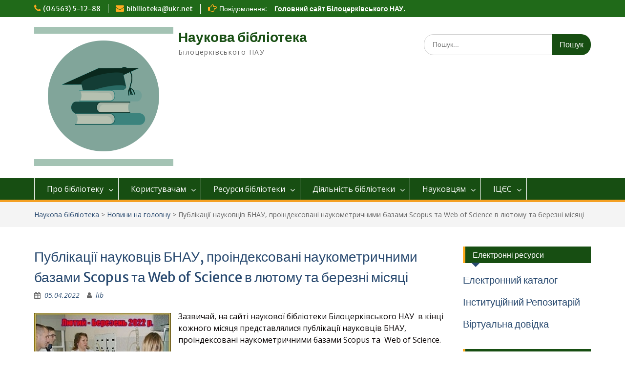

--- FILE ---
content_type: text/html; charset=UTF-8
request_url: https://library.btsau.edu.ua/2022/04/05/%D0%BF%D1%83%D0%B1%D0%BB%D1%96%D0%BA%D0%B0%D1%86%D1%96%D1%97-%D0%BD%D0%B0%D1%83%D0%BA%D0%BE%D0%B2%D1%86%D1%96%D0%B2-%D0%B1%D0%BD%D0%B0%D1%83-%D0%BF%D1%80%D0%BE%D1%96%D0%BD%D0%B4%D0%B5%D0%BA%D1%81/
body_size: 19198
content:
<!DOCTYPE html> <html lang="uk"><head>
	    <meta charset="UTF-8">
    <meta name="viewport" content="width=device-width, initial-scale=1">
    <link rel="profile" href="http://gmpg.org/xfn/11">
    <link rel="pingback" href="https://library.btsau.edu.ua/xmlrpc.php">
    
<title>Публікації науковців БНАУ, проіндексовані наукометричними базами Scopus та  Web of Science в лютому та березні місяці &#8211; Наукова бібліотека</title>
<meta name='robots' content='max-image-preview:large' />
<link rel='dns-prefetch' href='//library.btsau.edu.ua' />
<link rel='dns-prefetch' href='//fonts.googleapis.com' />
<link rel="alternate" type="application/rss+xml" title="Наукова бібліотека &raquo; стрічка" href="https://library.btsau.edu.ua/feed/" />
<link rel="alternate" type="application/rss+xml" title="Наукова бібліотека &raquo; Канал коментарів" href="https://library.btsau.edu.ua/comments/feed/" />
<link rel="alternate" type="application/rss+xml" title="Наукова бібліотека &raquo; Публікації науковців БНАУ, проіндексовані наукометричними базами Scopus та  Web of Science в лютому та березні місяці Канал коментарів" href="https://library.btsau.edu.ua/2022/04/05/%d0%bf%d1%83%d0%b1%d0%bb%d1%96%d0%ba%d0%b0%d1%86%d1%96%d1%97-%d0%bd%d0%b0%d1%83%d0%ba%d0%be%d0%b2%d1%86%d1%96%d0%b2-%d0%b1%d0%bd%d0%b0%d1%83-%d0%bf%d1%80%d0%be%d1%96%d0%bd%d0%b4%d0%b5%d0%ba%d1%81/feed/" />
<script type="text/javascript">
/* <![CDATA[ */
window._wpemojiSettings = {"baseUrl":"https:\/\/s.w.org\/images\/core\/emoji\/14.0.0\/72x72\/","ext":".png","svgUrl":"https:\/\/s.w.org\/images\/core\/emoji\/14.0.0\/svg\/","svgExt":".svg","source":{"concatemoji":"https:\/\/library.btsau.edu.ua\/wp-includes\/js\/wp-emoji-release.min.js?ver=6.4.7"}};
/*! This file is auto-generated */
!function(i,n){var o,s,e;function c(e){try{var t={supportTests:e,timestamp:(new Date).valueOf()};sessionStorage.setItem(o,JSON.stringify(t))}catch(e){}}function p(e,t,n){e.clearRect(0,0,e.canvas.width,e.canvas.height),e.fillText(t,0,0);var t=new Uint32Array(e.getImageData(0,0,e.canvas.width,e.canvas.height).data),r=(e.clearRect(0,0,e.canvas.width,e.canvas.height),e.fillText(n,0,0),new Uint32Array(e.getImageData(0,0,e.canvas.width,e.canvas.height).data));return t.every(function(e,t){return e===r[t]})}function u(e,t,n){switch(t){case"flag":return n(e,"\ud83c\udff3\ufe0f\u200d\u26a7\ufe0f","\ud83c\udff3\ufe0f\u200b\u26a7\ufe0f")?!1:!n(e,"\ud83c\uddfa\ud83c\uddf3","\ud83c\uddfa\u200b\ud83c\uddf3")&&!n(e,"\ud83c\udff4\udb40\udc67\udb40\udc62\udb40\udc65\udb40\udc6e\udb40\udc67\udb40\udc7f","\ud83c\udff4\u200b\udb40\udc67\u200b\udb40\udc62\u200b\udb40\udc65\u200b\udb40\udc6e\u200b\udb40\udc67\u200b\udb40\udc7f");case"emoji":return!n(e,"\ud83e\udef1\ud83c\udffb\u200d\ud83e\udef2\ud83c\udfff","\ud83e\udef1\ud83c\udffb\u200b\ud83e\udef2\ud83c\udfff")}return!1}function f(e,t,n){var r="undefined"!=typeof WorkerGlobalScope&&self instanceof WorkerGlobalScope?new OffscreenCanvas(300,150):i.createElement("canvas"),a=r.getContext("2d",{willReadFrequently:!0}),o=(a.textBaseline="top",a.font="600 32px Arial",{});return e.forEach(function(e){o[e]=t(a,e,n)}),o}function t(e){var t=i.createElement("script");t.src=e,t.defer=!0,i.head.appendChild(t)}"undefined"!=typeof Promise&&(o="wpEmojiSettingsSupports",s=["flag","emoji"],n.supports={everything:!0,everythingExceptFlag:!0},e=new Promise(function(e){i.addEventListener("DOMContentLoaded",e,{once:!0})}),new Promise(function(t){var n=function(){try{var e=JSON.parse(sessionStorage.getItem(o));if("object"==typeof e&&"number"==typeof e.timestamp&&(new Date).valueOf()<e.timestamp+604800&&"object"==typeof e.supportTests)return e.supportTests}catch(e){}return null}();if(!n){if("undefined"!=typeof Worker&&"undefined"!=typeof OffscreenCanvas&&"undefined"!=typeof URL&&URL.createObjectURL&&"undefined"!=typeof Blob)try{var e="postMessage("+f.toString()+"("+[JSON.stringify(s),u.toString(),p.toString()].join(",")+"));",r=new Blob([e],{type:"text/javascript"}),a=new Worker(URL.createObjectURL(r),{name:"wpTestEmojiSupports"});return void(a.onmessage=function(e){c(n=e.data),a.terminate(),t(n)})}catch(e){}c(n=f(s,u,p))}t(n)}).then(function(e){for(var t in e)n.supports[t]=e[t],n.supports.everything=n.supports.everything&&n.supports[t],"flag"!==t&&(n.supports.everythingExceptFlag=n.supports.everythingExceptFlag&&n.supports[t]);n.supports.everythingExceptFlag=n.supports.everythingExceptFlag&&!n.supports.flag,n.DOMReady=!1,n.readyCallback=function(){n.DOMReady=!0}}).then(function(){return e}).then(function(){var e;n.supports.everything||(n.readyCallback(),(e=n.source||{}).concatemoji?t(e.concatemoji):e.wpemoji&&e.twemoji&&(t(e.twemoji),t(e.wpemoji)))}))}((window,document),window._wpemojiSettings);
/* ]]> */
</script>
<style id='wp-emoji-styles-inline-css' type='text/css'>

	img.wp-smiley, img.emoji {
		display: inline !important;
		border: none !important;
		box-shadow: none !important;
		height: 1em !important;
		width: 1em !important;
		margin: 0 0.07em !important;
		vertical-align: -0.1em !important;
		background: none !important;
		padding: 0 !important;
	}
</style>
<link rel='stylesheet' id='wp-block-library-css' href='https://library.btsau.edu.ua/wp-includes/css/dist/block-library/style.min.css?ver=6.4.7' type='text/css' media='all' />
<style id='wp-block-library-theme-inline-css' type='text/css'>
.wp-block-audio figcaption{color:#555;font-size:13px;text-align:center}.is-dark-theme .wp-block-audio figcaption{color:hsla(0,0%,100%,.65)}.wp-block-audio{margin:0 0 1em}.wp-block-code{border:1px solid #ccc;border-radius:4px;font-family:Menlo,Consolas,monaco,monospace;padding:.8em 1em}.wp-block-embed figcaption{color:#555;font-size:13px;text-align:center}.is-dark-theme .wp-block-embed figcaption{color:hsla(0,0%,100%,.65)}.wp-block-embed{margin:0 0 1em}.blocks-gallery-caption{color:#555;font-size:13px;text-align:center}.is-dark-theme .blocks-gallery-caption{color:hsla(0,0%,100%,.65)}.wp-block-image figcaption{color:#555;font-size:13px;text-align:center}.is-dark-theme .wp-block-image figcaption{color:hsla(0,0%,100%,.65)}.wp-block-image{margin:0 0 1em}.wp-block-pullquote{border-bottom:4px solid;border-top:4px solid;color:currentColor;margin-bottom:1.75em}.wp-block-pullquote cite,.wp-block-pullquote footer,.wp-block-pullquote__citation{color:currentColor;font-size:.8125em;font-style:normal;text-transform:uppercase}.wp-block-quote{border-left:.25em solid;margin:0 0 1.75em;padding-left:1em}.wp-block-quote cite,.wp-block-quote footer{color:currentColor;font-size:.8125em;font-style:normal;position:relative}.wp-block-quote.has-text-align-right{border-left:none;border-right:.25em solid;padding-left:0;padding-right:1em}.wp-block-quote.has-text-align-center{border:none;padding-left:0}.wp-block-quote.is-large,.wp-block-quote.is-style-large,.wp-block-quote.is-style-plain{border:none}.wp-block-search .wp-block-search__label{font-weight:700}.wp-block-search__button{border:1px solid #ccc;padding:.375em .625em}:where(.wp-block-group.has-background){padding:1.25em 2.375em}.wp-block-separator.has-css-opacity{opacity:.4}.wp-block-separator{border:none;border-bottom:2px solid;margin-left:auto;margin-right:auto}.wp-block-separator.has-alpha-channel-opacity{opacity:1}.wp-block-separator:not(.is-style-wide):not(.is-style-dots){width:100px}.wp-block-separator.has-background:not(.is-style-dots){border-bottom:none;height:1px}.wp-block-separator.has-background:not(.is-style-wide):not(.is-style-dots){height:2px}.wp-block-table{margin:0 0 1em}.wp-block-table td,.wp-block-table th{word-break:normal}.wp-block-table figcaption{color:#555;font-size:13px;text-align:center}.is-dark-theme .wp-block-table figcaption{color:hsla(0,0%,100%,.65)}.wp-block-video figcaption{color:#555;font-size:13px;text-align:center}.is-dark-theme .wp-block-video figcaption{color:hsla(0,0%,100%,.65)}.wp-block-video{margin:0 0 1em}.wp-block-template-part.has-background{margin-bottom:0;margin-top:0;padding:1.25em 2.375em}
</style>
<link rel='stylesheet' id='wpzoom-social-icons-block-style-css' href='https://library.btsau.edu.ua/wp-content/plugins/social-icons-widget-by-wpzoom/block/dist/style-wpzoom-social-icons.css?ver=4.3.4' type='text/css' media='all' />
<style id='classic-theme-styles-inline-css' type='text/css'>
/*! This file is auto-generated */
.wp-block-button__link{color:#fff;background-color:#32373c;border-radius:9999px;box-shadow:none;text-decoration:none;padding:calc(.667em + 2px) calc(1.333em + 2px);font-size:1.125em}.wp-block-file__button{background:#32373c;color:#fff;text-decoration:none}
</style>
<style id='global-styles-inline-css' type='text/css'>
body{--wp--preset--color--black: #000;--wp--preset--color--cyan-bluish-gray: #abb8c3;--wp--preset--color--white: #ffffff;--wp--preset--color--pale-pink: #f78da7;--wp--preset--color--vivid-red: #cf2e2e;--wp--preset--color--luminous-vivid-orange: #ff6900;--wp--preset--color--luminous-vivid-amber: #fcb900;--wp--preset--color--light-green-cyan: #7bdcb5;--wp--preset--color--vivid-green-cyan: #00d084;--wp--preset--color--pale-cyan-blue: #8ed1fc;--wp--preset--color--vivid-cyan-blue: #0693e3;--wp--preset--color--vivid-purple: #9b51e0;--wp--preset--color--gray: #666666;--wp--preset--color--light-gray: #f3f3f3;--wp--preset--color--dark-gray: #222222;--wp--preset--color--blue: #294a70;--wp--preset--color--dark-blue: #15305b;--wp--preset--color--navy-blue: #00387d;--wp--preset--color--sky-blue: #49688e;--wp--preset--color--light-blue: #6081a7;--wp--preset--color--yellow: #f4a024;--wp--preset--color--dark-yellow: #ffab1f;--wp--preset--color--red: #e4572e;--wp--preset--color--green: #54b77e;--wp--preset--gradient--vivid-cyan-blue-to-vivid-purple: linear-gradient(135deg,rgba(6,147,227,1) 0%,rgb(155,81,224) 100%);--wp--preset--gradient--light-green-cyan-to-vivid-green-cyan: linear-gradient(135deg,rgb(122,220,180) 0%,rgb(0,208,130) 100%);--wp--preset--gradient--luminous-vivid-amber-to-luminous-vivid-orange: linear-gradient(135deg,rgba(252,185,0,1) 0%,rgba(255,105,0,1) 100%);--wp--preset--gradient--luminous-vivid-orange-to-vivid-red: linear-gradient(135deg,rgba(255,105,0,1) 0%,rgb(207,46,46) 100%);--wp--preset--gradient--very-light-gray-to-cyan-bluish-gray: linear-gradient(135deg,rgb(238,238,238) 0%,rgb(169,184,195) 100%);--wp--preset--gradient--cool-to-warm-spectrum: linear-gradient(135deg,rgb(74,234,220) 0%,rgb(151,120,209) 20%,rgb(207,42,186) 40%,rgb(238,44,130) 60%,rgb(251,105,98) 80%,rgb(254,248,76) 100%);--wp--preset--gradient--blush-light-purple: linear-gradient(135deg,rgb(255,206,236) 0%,rgb(152,150,240) 100%);--wp--preset--gradient--blush-bordeaux: linear-gradient(135deg,rgb(254,205,165) 0%,rgb(254,45,45) 50%,rgb(107,0,62) 100%);--wp--preset--gradient--luminous-dusk: linear-gradient(135deg,rgb(255,203,112) 0%,rgb(199,81,192) 50%,rgb(65,88,208) 100%);--wp--preset--gradient--pale-ocean: linear-gradient(135deg,rgb(255,245,203) 0%,rgb(182,227,212) 50%,rgb(51,167,181) 100%);--wp--preset--gradient--electric-grass: linear-gradient(135deg,rgb(202,248,128) 0%,rgb(113,206,126) 100%);--wp--preset--gradient--midnight: linear-gradient(135deg,rgb(2,3,129) 0%,rgb(40,116,252) 100%);--wp--preset--font-size--small: 13px;--wp--preset--font-size--medium: 20px;--wp--preset--font-size--large: 28px;--wp--preset--font-size--x-large: 42px;--wp--preset--font-size--normal: 16px;--wp--preset--font-size--huge: 32px;--wp--preset--spacing--20: 0.44rem;--wp--preset--spacing--30: 0.67rem;--wp--preset--spacing--40: 1rem;--wp--preset--spacing--50: 1.5rem;--wp--preset--spacing--60: 2.25rem;--wp--preset--spacing--70: 3.38rem;--wp--preset--spacing--80: 5.06rem;--wp--preset--shadow--natural: 6px 6px 9px rgba(0, 0, 0, 0.2);--wp--preset--shadow--deep: 12px 12px 50px rgba(0, 0, 0, 0.4);--wp--preset--shadow--sharp: 6px 6px 0px rgba(0, 0, 0, 0.2);--wp--preset--shadow--outlined: 6px 6px 0px -3px rgba(255, 255, 255, 1), 6px 6px rgba(0, 0, 0, 1);--wp--preset--shadow--crisp: 6px 6px 0px rgba(0, 0, 0, 1);}:where(.is-layout-flex){gap: 0.5em;}:where(.is-layout-grid){gap: 0.5em;}body .is-layout-flow > .alignleft{float: left;margin-inline-start: 0;margin-inline-end: 2em;}body .is-layout-flow > .alignright{float: right;margin-inline-start: 2em;margin-inline-end: 0;}body .is-layout-flow > .aligncenter{margin-left: auto !important;margin-right: auto !important;}body .is-layout-constrained > .alignleft{float: left;margin-inline-start: 0;margin-inline-end: 2em;}body .is-layout-constrained > .alignright{float: right;margin-inline-start: 2em;margin-inline-end: 0;}body .is-layout-constrained > .aligncenter{margin-left: auto !important;margin-right: auto !important;}body .is-layout-constrained > :where(:not(.alignleft):not(.alignright):not(.alignfull)){max-width: var(--wp--style--global--content-size);margin-left: auto !important;margin-right: auto !important;}body .is-layout-constrained > .alignwide{max-width: var(--wp--style--global--wide-size);}body .is-layout-flex{display: flex;}body .is-layout-flex{flex-wrap: wrap;align-items: center;}body .is-layout-flex > *{margin: 0;}body .is-layout-grid{display: grid;}body .is-layout-grid > *{margin: 0;}:where(.wp-block-columns.is-layout-flex){gap: 2em;}:where(.wp-block-columns.is-layout-grid){gap: 2em;}:where(.wp-block-post-template.is-layout-flex){gap: 1.25em;}:where(.wp-block-post-template.is-layout-grid){gap: 1.25em;}.has-black-color{color: var(--wp--preset--color--black) !important;}.has-cyan-bluish-gray-color{color: var(--wp--preset--color--cyan-bluish-gray) !important;}.has-white-color{color: var(--wp--preset--color--white) !important;}.has-pale-pink-color{color: var(--wp--preset--color--pale-pink) !important;}.has-vivid-red-color{color: var(--wp--preset--color--vivid-red) !important;}.has-luminous-vivid-orange-color{color: var(--wp--preset--color--luminous-vivid-orange) !important;}.has-luminous-vivid-amber-color{color: var(--wp--preset--color--luminous-vivid-amber) !important;}.has-light-green-cyan-color{color: var(--wp--preset--color--light-green-cyan) !important;}.has-vivid-green-cyan-color{color: var(--wp--preset--color--vivid-green-cyan) !important;}.has-pale-cyan-blue-color{color: var(--wp--preset--color--pale-cyan-blue) !important;}.has-vivid-cyan-blue-color{color: var(--wp--preset--color--vivid-cyan-blue) !important;}.has-vivid-purple-color{color: var(--wp--preset--color--vivid-purple) !important;}.has-black-background-color{background-color: var(--wp--preset--color--black) !important;}.has-cyan-bluish-gray-background-color{background-color: var(--wp--preset--color--cyan-bluish-gray) !important;}.has-white-background-color{background-color: var(--wp--preset--color--white) !important;}.has-pale-pink-background-color{background-color: var(--wp--preset--color--pale-pink) !important;}.has-vivid-red-background-color{background-color: var(--wp--preset--color--vivid-red) !important;}.has-luminous-vivid-orange-background-color{background-color: var(--wp--preset--color--luminous-vivid-orange) !important;}.has-luminous-vivid-amber-background-color{background-color: var(--wp--preset--color--luminous-vivid-amber) !important;}.has-light-green-cyan-background-color{background-color: var(--wp--preset--color--light-green-cyan) !important;}.has-vivid-green-cyan-background-color{background-color: var(--wp--preset--color--vivid-green-cyan) !important;}.has-pale-cyan-blue-background-color{background-color: var(--wp--preset--color--pale-cyan-blue) !important;}.has-vivid-cyan-blue-background-color{background-color: var(--wp--preset--color--vivid-cyan-blue) !important;}.has-vivid-purple-background-color{background-color: var(--wp--preset--color--vivid-purple) !important;}.has-black-border-color{border-color: var(--wp--preset--color--black) !important;}.has-cyan-bluish-gray-border-color{border-color: var(--wp--preset--color--cyan-bluish-gray) !important;}.has-white-border-color{border-color: var(--wp--preset--color--white) !important;}.has-pale-pink-border-color{border-color: var(--wp--preset--color--pale-pink) !important;}.has-vivid-red-border-color{border-color: var(--wp--preset--color--vivid-red) !important;}.has-luminous-vivid-orange-border-color{border-color: var(--wp--preset--color--luminous-vivid-orange) !important;}.has-luminous-vivid-amber-border-color{border-color: var(--wp--preset--color--luminous-vivid-amber) !important;}.has-light-green-cyan-border-color{border-color: var(--wp--preset--color--light-green-cyan) !important;}.has-vivid-green-cyan-border-color{border-color: var(--wp--preset--color--vivid-green-cyan) !important;}.has-pale-cyan-blue-border-color{border-color: var(--wp--preset--color--pale-cyan-blue) !important;}.has-vivid-cyan-blue-border-color{border-color: var(--wp--preset--color--vivid-cyan-blue) !important;}.has-vivid-purple-border-color{border-color: var(--wp--preset--color--vivid-purple) !important;}.has-vivid-cyan-blue-to-vivid-purple-gradient-background{background: var(--wp--preset--gradient--vivid-cyan-blue-to-vivid-purple) !important;}.has-light-green-cyan-to-vivid-green-cyan-gradient-background{background: var(--wp--preset--gradient--light-green-cyan-to-vivid-green-cyan) !important;}.has-luminous-vivid-amber-to-luminous-vivid-orange-gradient-background{background: var(--wp--preset--gradient--luminous-vivid-amber-to-luminous-vivid-orange) !important;}.has-luminous-vivid-orange-to-vivid-red-gradient-background{background: var(--wp--preset--gradient--luminous-vivid-orange-to-vivid-red) !important;}.has-very-light-gray-to-cyan-bluish-gray-gradient-background{background: var(--wp--preset--gradient--very-light-gray-to-cyan-bluish-gray) !important;}.has-cool-to-warm-spectrum-gradient-background{background: var(--wp--preset--gradient--cool-to-warm-spectrum) !important;}.has-blush-light-purple-gradient-background{background: var(--wp--preset--gradient--blush-light-purple) !important;}.has-blush-bordeaux-gradient-background{background: var(--wp--preset--gradient--blush-bordeaux) !important;}.has-luminous-dusk-gradient-background{background: var(--wp--preset--gradient--luminous-dusk) !important;}.has-pale-ocean-gradient-background{background: var(--wp--preset--gradient--pale-ocean) !important;}.has-electric-grass-gradient-background{background: var(--wp--preset--gradient--electric-grass) !important;}.has-midnight-gradient-background{background: var(--wp--preset--gradient--midnight) !important;}.has-small-font-size{font-size: var(--wp--preset--font-size--small) !important;}.has-medium-font-size{font-size: var(--wp--preset--font-size--medium) !important;}.has-large-font-size{font-size: var(--wp--preset--font-size--large) !important;}.has-x-large-font-size{font-size: var(--wp--preset--font-size--x-large) !important;}
.wp-block-navigation a:where(:not(.wp-element-button)){color: inherit;}
:where(.wp-block-post-template.is-layout-flex){gap: 1.25em;}:where(.wp-block-post-template.is-layout-grid){gap: 1.25em;}
:where(.wp-block-columns.is-layout-flex){gap: 2em;}:where(.wp-block-columns.is-layout-grid){gap: 2em;}
.wp-block-pullquote{font-size: 1.5em;line-height: 1.6;}
</style>
<link rel='stylesheet' id='everlightbox-css' href='https://library.btsau.edu.ua/wp-content/plugins/everlightbox/public/css/everlightbox.css?ver=1.1.16' type='text/css' media='all' />
<link rel='stylesheet' id='fontawesome-css' href='https://library.btsau.edu.ua/wp-content/themes/education-hub/third-party/font-awesome/css/font-awesome.min.css?ver=4.7.0' type='text/css' media='all' />
<link rel='stylesheet' id='education-hub-google-fonts-css' href='//fonts.googleapis.com/css?family=Open+Sans%3A600%2C400%2C400italic%2C300%2C100%2C700%7CMerriweather+Sans%3A400%2C700&#038;ver=6.4.7' type='text/css' media='all' />
<link rel='stylesheet' id='education-hub-style-css' href='https://library.btsau.edu.ua/wp-content/themes/education-hub/style.css?ver=2.7' type='text/css' media='all' />
<link rel='stylesheet' id='education-hub-block-style-css' href='https://library.btsau.edu.ua/wp-content/themes/education-hub/css/blocks.css?ver=20201208' type='text/css' media='all' />
<link rel='stylesheet' id='wpzoom-social-icons-socicon-css' href='https://library.btsau.edu.ua/wp-content/plugins/social-icons-widget-by-wpzoom/assets/css/wpzoom-socicon.css?ver=1738570371' type='text/css' media='all' />
<link rel='stylesheet' id='wpzoom-social-icons-genericons-css' href='https://library.btsau.edu.ua/wp-content/plugins/social-icons-widget-by-wpzoom/assets/css/genericons.css?ver=1738570371' type='text/css' media='all' />
<link rel='stylesheet' id='wpzoom-social-icons-academicons-css' href='https://library.btsau.edu.ua/wp-content/plugins/social-icons-widget-by-wpzoom/assets/css/academicons.min.css?ver=1738570371' type='text/css' media='all' />
<link rel='stylesheet' id='wpzoom-social-icons-font-awesome-3-css' href='https://library.btsau.edu.ua/wp-content/plugins/social-icons-widget-by-wpzoom/assets/css/font-awesome-3.min.css?ver=1738570371' type='text/css' media='all' />
<link rel='stylesheet' id='dashicons-css' href='https://library.btsau.edu.ua/wp-includes/css/dashicons.min.css?ver=6.4.7' type='text/css' media='all' />
<link rel='stylesheet' id='wpzoom-social-icons-styles-css' href='https://library.btsau.edu.ua/wp-content/plugins/social-icons-widget-by-wpzoom/assets/css/wpzoom-social-icons-styles.css?ver=1738570371' type='text/css' media='all' />
<link rel='preload' as='font'  id='wpzoom-social-icons-font-academicons-woff2-css' href='https://library.btsau.edu.ua/wp-content/plugins/social-icons-widget-by-wpzoom/assets/font/academicons.woff2?v=1.9.2'  type='font/woff2' crossorigin />
<link rel='preload' as='font'  id='wpzoom-social-icons-font-fontawesome-3-woff2-css' href='https://library.btsau.edu.ua/wp-content/plugins/social-icons-widget-by-wpzoom/assets/font/fontawesome-webfont.woff2?v=4.7.0'  type='font/woff2' crossorigin />
<link rel='preload' as='font'  id='wpzoom-social-icons-font-genericons-woff-css' href='https://library.btsau.edu.ua/wp-content/plugins/social-icons-widget-by-wpzoom/assets/font/Genericons.woff'  type='font/woff' crossorigin />
<link rel='preload' as='font'  id='wpzoom-social-icons-font-socicon-woff2-css' href='https://library.btsau.edu.ua/wp-content/plugins/social-icons-widget-by-wpzoom/assets/font/socicon.woff2?v=4.3.4'  type='font/woff2' crossorigin />
<script type="text/javascript" src="https://library.btsau.edu.ua/wp-includes/js/jquery/jquery.min.js?ver=3.7.1" id="jquery-core-js"></script>
<script type="text/javascript" src="https://library.btsau.edu.ua/wp-includes/js/jquery/jquery-migrate.min.js?ver=3.4.1" id="jquery-migrate-js"></script>
<script type="text/javascript" src="https://library.btsau.edu.ua/wp-content/plugins/wp-image-zoooom/assets/js/jquery.image_zoom.min.js?ver=1.45.1" id="image_zoooom-js"></script>
<script type="text/javascript" id="image_zoooom-init-js-extra">
/* <![CDATA[ */
var IZ = {"with_woocommerce":"0","exchange_thumbnails":"1","woo_categories":"0","enable_mobile":"","options":{"lensShape":"square","lensSize":200,"lensBorderSize":1,"lensBorderColour":"#ffffff","borderRadius":0,"cursor":"zoom-in","zoomWindowWidth":500,"zoomWindowHeight":500,"zoomWindowOffsetx":10,"borderSize":1,"borderColour":"#888888","zoomWindowShadow":4,"lensFadeIn":0.5,"lensFadeOut":0.5,"zoomWindowFadeIn":0.5,"zoomWindowFadeOut":0.5,"easingAmount":12,"tint":"true","tintColour":"#ffffff","tintOpacity":0.1},"woo_slider":"0"};
/* ]]> */
</script>
<script type="text/javascript" src="https://library.btsau.edu.ua/wp-content/plugins/wp-image-zoooom/assets/js/image_zoom-init.js?ver=1.45.1" id="image_zoooom-init-js"></script>
<script type="text/javascript" id="wvw1769front.js9668-js-extra">
/* <![CDATA[ */
var wvw_local_data = {"add_url":"https:\/\/library.btsau.edu.ua\/wp-admin\/post-new.php?post_type=event","ajaxurl":"https:\/\/library.btsau.edu.ua\/wp-admin\/admin-ajax.php"};
/* ]]> */
</script>
<script type="text/javascript" src="https://library.btsau.edu.ua/wp-content/plugins/wp-visitors-widget/modules/js/front.js?ver=6.4.7" id="wvw1769front.js9668-js"></script>
<link rel="https://api.w.org/" href="https://library.btsau.edu.ua/wp-json/" /><link rel="alternate" type="application/json" href="https://library.btsau.edu.ua/wp-json/wp/v2/posts/2875" /><link rel="EditURI" type="application/rsd+xml" title="RSD" href="https://library.btsau.edu.ua/xmlrpc.php?rsd" />
<meta name="generator" content="WordPress 6.4.7" />
<link rel="canonical" href="https://library.btsau.edu.ua/2022/04/05/%d0%bf%d1%83%d0%b1%d0%bb%d1%96%d0%ba%d0%b0%d1%86%d1%96%d1%97-%d0%bd%d0%b0%d1%83%d0%ba%d0%be%d0%b2%d1%86%d1%96%d0%b2-%d0%b1%d0%bd%d0%b0%d1%83-%d0%bf%d1%80%d0%be%d1%96%d0%bd%d0%b4%d0%b5%d0%ba%d1%81/" />
<link rel='shortlink' href='https://library.btsau.edu.ua/?p=2875' />
<link rel="alternate" type="application/json+oembed" href="https://library.btsau.edu.ua/wp-json/oembed/1.0/embed?url=https%3A%2F%2Flibrary.btsau.edu.ua%2F2022%2F04%2F05%2F%25d0%25bf%25d1%2583%25d0%25b1%25d0%25bb%25d1%2596%25d0%25ba%25d0%25b0%25d1%2586%25d1%2596%25d1%2597-%25d0%25bd%25d0%25b0%25d1%2583%25d0%25ba%25d0%25be%25d0%25b2%25d1%2586%25d1%2596%25d0%25b2-%25d0%25b1%25d0%25bd%25d0%25b0%25d1%2583-%25d0%25bf%25d1%2580%25d0%25be%25d1%2596%25d0%25bd%25d0%25b4%25d0%25b5%25d0%25ba%25d1%2581%2F" />
<link rel="alternate" type="text/xml+oembed" href="https://library.btsau.edu.ua/wp-json/oembed/1.0/embed?url=https%3A%2F%2Flibrary.btsau.edu.ua%2F2022%2F04%2F05%2F%25d0%25bf%25d1%2583%25d0%25b1%25d0%25bb%25d1%2596%25d0%25ba%25d0%25b0%25d1%2586%25d1%2596%25d1%2597-%25d0%25bd%25d0%25b0%25d1%2583%25d0%25ba%25d0%25be%25d0%25b2%25d1%2586%25d1%2596%25d0%25b2-%25d0%25b1%25d0%25bd%25d0%25b0%25d1%2583-%25d0%25bf%25d1%2580%25d0%25be%25d1%2596%25d0%25bd%25d0%25b4%25d0%25b5%25d0%25ba%25d1%2581%2F&#038;format=xml" />
        <style>
        	@font-face {
				font-family: "everlightbox-icons";
				src: url("https://library.btsau.edu.ua/wp-content/plugins/everlightbox/public/css/fonts/everlightbox-icons.eot");
				src: url("https://library.btsau.edu.ua/wp-content/plugins/everlightbox/public/css/fonts/everlightbox-icons.eot?#iefix") format("embedded-opentype"),
				url("https://library.btsau.edu.ua/wp-content/plugins/everlightbox/public/css/fonts/everlightbox-icons.woff") format("woff"),
				url("https://library.btsau.edu.ua/wp-content/plugins/everlightbox/public/css/fonts/everlightbox-icons.ttf") format("truetype"),
				url("https://library.btsau.edu.ua/wp-content/plugins/everlightbox/public/css/fonts/everlightbox-icons.svg#everlightbox-icons") format("svg");
				font-weight: normal;
				font-style: normal;

			}
            #everlightbox-slider .slide img,
            #everlightbox-slider .slide .everlightbox-video-container,
            #everlightbox-slider .slide .everlightbox-inline-container {
                max-width: calc(90% - 15px);
                max-height: calc(90% - 15px);
            }

            
            #everlightbox-slider .everlightbox-comments, 
            #everlightbox-slider .slide .everlightbox-button {
            	font-size: 24px;
            }


                        #everlightbox-slider .slide img {
                border-radius:4px;
            }
                    </style>
        <script>
            var __everlightbox_conf = {
                facebookIcon: false,
                twitterIcon: false,
                pinterestIcon: false,
                houzzIcon: false,
                googleplusIcon: false,
                tumblrIcon: false,
                facebookLike: false,
                downloadIcon: false,
                fullscreenIcon: false,
                keyboard: !false,
                loopAtEnd: false,
                closeBg: false,
                anchorButtonsToEdges: false,
                facebookComments: false,
                facebookCommentCount: false            };
        </script>
    <!-- Analytics by WP Statistics - https://wp-statistics.com -->
<meta name="generator" content="Elementor 3.27.7; features: additional_custom_breakpoints; settings: css_print_method-external, google_font-enabled, font_display-auto">
			<style>
				.e-con.e-parent:nth-of-type(n+4):not(.e-lazyloaded):not(.e-no-lazyload),
				.e-con.e-parent:nth-of-type(n+4):not(.e-lazyloaded):not(.e-no-lazyload) * {
					background-image: none !important;
				}
				@media screen and (max-height: 1024px) {
					.e-con.e-parent:nth-of-type(n+3):not(.e-lazyloaded):not(.e-no-lazyload),
					.e-con.e-parent:nth-of-type(n+3):not(.e-lazyloaded):not(.e-no-lazyload) * {
						background-image: none !important;
					}
				}
				@media screen and (max-height: 640px) {
					.e-con.e-parent:nth-of-type(n+2):not(.e-lazyloaded):not(.e-no-lazyload),
					.e-con.e-parent:nth-of-type(n+2):not(.e-lazyloaded):not(.e-no-lazyload) * {
						background-image: none !important;
					}
				}
			</style>
			<style type="text/css">.dialog-lightbox-widget-content[style] { top: 0 !important; left: 0 !important;}body.elementor-editor-active .zoooom::before { content: "\f179     Zoom applied to the image. Check on the frontend"; position: absolute; margin-top: 12px; text-align: right; background-color: white; line-height: 1.4em; left: 5%; padding: 0 10px 6px; font-family: dashicons; font-size: 0.9em; font-style: italic; z-index: 20; }</style><link rel="icon" href="https://library.btsau.edu.ua/wp-content/uploads/2018/03/cropped-college-32x32.png" sizes="32x32" />
<link rel="icon" href="https://library.btsau.edu.ua/wp-content/uploads/2018/03/cropped-college-192x192.png" sizes="192x192" />
<link rel="apple-touch-icon" href="https://library.btsau.edu.ua/wp-content/uploads/2018/03/cropped-college-180x180.png" />
<meta name="msapplication-TileImage" content="https://library.btsau.edu.ua/wp-content/uploads/2018/03/cropped-college-270x270.png" />
</head>

<body class="post-template-default single single-post postid-2875 single-format-standard wp-custom-logo wp-embed-responsive site-layout-fluid global-layout-right-sidebar elementor-default elementor-kit-431">

	
	    <div id="page" class="container hfeed site">
    <a class="skip-link screen-reader-text" href="#content">Перейти до вмісту</a>
    	<div id="tophead">
		<div class="container">
			<div id="quick-contact">
									<ul>
													<li class="quick-call"><a href="tel:0456351288">(04563) 5-12-88</a></li>
																			<li class="quick-email"><a href="mailto:bibllioteka@ukr.net">bibllioteka@ukr.net</a></li>
											</ul>
				
									<div class="top-news border-left">
												<span class="top-news-title">
															Повідомлення:													</span>
																			<a href="http://btsau.edu.ua">Головний сайт Білоцерківського НАУ.							</a>
											</div>
							</div>

			
			
		</div> <!-- .container -->
	</div><!--  #tophead -->

	<header id="masthead" class="site-header" role="banner"><div class="container">			    <div class="site-branding">

		    <a href="https://library.btsau.edu.ua/" class="custom-logo-link" rel="home"><img fetchpriority="high" width="285" height="285" src="https://library.btsau.edu.ua/wp-content/uploads/2025/01/cropped-cropped-osvitnua_dialnist.png" class="custom-logo" alt="Наукова бібліотека" decoding="async" srcset="https://library.btsau.edu.ua/wp-content/uploads/2025/01/cropped-cropped-osvitnua_dialnist.png 285w, https://library.btsau.edu.ua/wp-content/uploads/2025/01/cropped-cropped-osvitnua_dialnist-150x150.png 150w, https://library.btsau.edu.ua/wp-content/uploads/2025/01/cropped-cropped-osvitnua_dialnist-270x270.png 270w" sizes="(max-width: 285px) 100vw, 285px" /></a>
										        <div id="site-identity">
					            	              <p class="site-title"><a href="https://library.btsau.edu.ua/" rel="home">Наукова бібліотека</a></p>
	            				
					            <p class="site-description">Білоцерківського НАУ</p>
					        </div><!-- #site-identity -->
			
	    </div><!-- .site-branding -->

	    	    		    <div class="search-section">
		    	<form role="search" method="get" class="search-form" action="https://library.btsau.edu.ua/">
	      <label>
	        <span class="screen-reader-text">Шукати:</span>
	        <input type="search" class="search-field" placeholder="Пошук..." value="" name="s" title="Шукати:" />
	      </label>
	      <input type="submit" class="search-submit" value="Пошук" />
	    </form>		    </div>
	    
        </div><!-- .container --></header><!-- #masthead -->    <div id="main-nav" class="clear-fix">
        <div class="container">
        <nav id="site-navigation" class="main-navigation" role="navigation">
          <button class="menu-toggle" aria-controls="primary-menu" aria-expanded="false">
          	<i class="fa fa-bars"></i>
          	<i class="fa fa-close"></i>
			Меню</button>
            <div class="wrap-menu-content">
				<div class="menu-%d0%b2%d0%b5%d1%80%d1%85%d0%bd%d1%94-%d0%bc%d0%b5%d0%bd%d1%8e-container"><ul id="primary-menu" class="menu"><li id="menu-item-36" class="menu-item menu-item-type-custom menu-item-object-custom menu-item-has-children menu-item-36"><a href="#">Про бібліотеку</a>
<ul class="sub-menu">
	<li id="menu-item-44" class="menu-item menu-item-type-post_type menu-item-object-page menu-item-44"><a href="https://library.btsau.edu.ua/%d0%bd%d0%b0%d0%ba%d0%b0%d0%b7-%d0%bf%d1%80%d0%be-%d0%bd%d0%b0%d1%83%d0%ba%d0%be%d0%b2%d1%83-%d0%b1%d1%96%d0%b1%d0%bb%d1%96%d0%be%d1%82%d0%b5%d0%ba%d1%83/">Положення про наукову бібліотеку</a></li>
	<li id="menu-item-45" class="menu-item menu-item-type-post_type menu-item-object-page menu-item-45"><a href="https://library.btsau.edu.ua/%d1%96%d1%81%d1%82%d0%be%d1%80%d1%96%d1%8f-%d0%b1%d1%96%d0%b1%d0%bb%d1%96%d0%be%d1%82%d0%b5%d0%ba%d0%b8/">Історія бібліотеки</a></li>
	<li id="menu-item-43" class="menu-item menu-item-type-post_type menu-item-object-page menu-item-43"><a href="https://library.btsau.edu.ua/%d1%81%d1%82%d1%80%d1%83%d0%ba%d1%82%d1%83%d1%80%d0%b0-%d0%b1%d1%96%d0%b1%d0%bb%d1%96%d0%be%d1%82%d0%b5%d0%ba%d0%b8/">Структура бібліотеки</a></li>
	<li id="menu-item-1067" class="menu-item menu-item-type-post_type menu-item-object-page menu-item-1067"><a href="https://library.btsau.edu.ua/%d1%84%d0%be%d1%82%d0%be%d0%b3%d0%b0%d0%bb%d0%b5%d1%80%d0%b5%d1%8f/">Фотогалерея</a></li>
	<li id="menu-item-974" class="menu-item menu-item-type-post_type menu-item-object-page menu-item-974"><a href="https://library.btsau.edu.ua/%d1%81%d1%8c%d0%be%d0%b3%d0%be%d0%b4%d0%b5%d0%bd%d0%bd%d1%8f-%d0%b1%d1%96%d0%b1%d0%bb%d1%96%d0%be%d1%82%d0%b5%d0%ba%d0%b8/">Сьогодення бібліотеки</a></li>
</ul>
</li>
<li id="menu-item-56" class="menu-item menu-item-type-custom menu-item-object-custom menu-item-has-children menu-item-56"><a href="#">Користувачам</a>
<ul class="sub-menu">
	<li id="menu-item-60" class="menu-item menu-item-type-post_type menu-item-object-page menu-item-60"><a href="https://library.btsau.edu.ua/%d0%bf%d1%80%d0%b0%d0%b2%d0%b8%d0%bb%d0%b0-%d0%ba%d0%be%d1%80%d0%b8%d1%81%d1%82%d1%83%d0%b2%d0%b0%d0%bd%d0%bd%d1%8f-%d0%b1%d1%96%d0%b1%d0%bb%d1%96%d0%be%d1%82%d0%b5%d0%ba%d0%be%d1%8e/">Правила користування бібліотекою</a></li>
	<li id="menu-item-59" class="menu-item menu-item-type-post_type menu-item-object-page menu-item-59"><a href="https://library.btsau.edu.ua/%d0%bf%d0%b5%d1%80%d1%88%d0%be%d0%ba%d1%83%d1%80%d1%81%d0%bd%d0%b8%d0%ba%d0%b0%d0%bc/">Першокурсникам</a></li>
	<li id="menu-item-58" class="menu-item menu-item-type-post_type menu-item-object-page menu-item-58"><a href="https://library.btsau.edu.ua/%d0%b2%d0%b8%d0%bf%d1%83%d1%81%d0%ba%d0%bd%d0%b8%d0%ba%d0%b0%d0%bc/">Випускникам</a></li>
	<li id="menu-item-57" class="menu-item menu-item-type-post_type menu-item-object-page menu-item-57"><a href="https://library.btsau.edu.ua/%d0%b1%d0%be%d1%80%d0%b6%d0%bd%d0%b8%d0%ba%d0%b0%d0%bc/">Боржникам</a></li>
</ul>
</li>
<li id="menu-item-61" class="menu-item menu-item-type-custom menu-item-object-custom menu-item-has-children menu-item-61"><a href="#">Ресурси бібліотеки</a>
<ul class="sub-menu">
	<li id="menu-item-78" class="menu-item menu-item-type-custom menu-item-object-custom menu-item-has-children menu-item-78"><a href="#">Традиційні ресурси</a>
	<ul class="sub-menu">
		<li id="menu-item-79" class="menu-item menu-item-type-taxonomy menu-item-object-category menu-item-79"><a href="https://library.btsau.edu.ua/category/%d1%82%d1%80%d0%b0%d0%b4%d0%b8%d1%86%d1%96%d0%b9%d0%bd%d1%96-%d1%80%d0%b5%d1%81%d1%83%d1%80%d1%81%d0%b8/%d0%bd%d0%be%d0%b2%d1%96-%d0%bd%d0%b0%d0%b4%d1%85%d0%be%d0%b4%d0%b6%d0%b5%d0%bd%d0%bd%d1%8f/">Нові надходження</a></li>
		<li id="menu-item-977" class="menu-item menu-item-type-post_type menu-item-object-page menu-item-977"><a href="https://library.btsau.edu.ua/%d0%bf%d0%b5%d1%80%d1%96%d0%be%d0%b4%d0%b8%d1%87%d0%bd%d1%96-%d0%b2%d0%b8%d0%b4%d0%b0%d0%bd%d0%bd%d1%8f/">Періодичні видання</a></li>
		<li id="menu-item-980" class="menu-item menu-item-type-post_type menu-item-object-page menu-item-980"><a href="https://library.btsau.edu.ua/%d1%84%d0%be%d0%bd%d0%b4-%d1%80%d1%96%d0%b4%d0%ba%d1%96%d1%81%d0%bd%d0%b8%d1%85-%d1%82%d0%b0-%d1%86%d1%96%d0%bd%d0%bd%d0%b8%d1%85-%d0%b2%d0%b8%d0%b4%d0%b0%d0%bd%d1%8c/">Фонд рідкісних та цінних видань</a></li>
		<li id="menu-item-5962" class="menu-item menu-item-type-taxonomy menu-item-object-category menu-item-5962"><a href="https://library.btsau.edu.ua/category/%d1%82%d1%80%d0%b0%d0%b4%d0%b8%d1%86%d1%96%d0%b9%d0%bd%d1%96-%d1%80%d0%b5%d1%81%d1%83%d1%80%d1%81%d0%b8/%d1%84%d0%be%d0%bd%d0%b4-%d1%85%d1%83%d0%b4%d0%be%d0%b6%d0%bd%d1%8c%d0%be%d1%97-%d0%bb%d1%96%d1%82%d0%b5%d1%80%d0%b0%d1%82%d1%83%d1%80%d0%b8/">Фонд художньої літератури</a></li>
		<li id="menu-item-557" class="menu-item menu-item-type-taxonomy menu-item-object-category menu-item-557"><a href="https://library.btsau.edu.ua/category/%d0%b4%d0%b0%d1%80%d1%83%d0%b2%d0%b0%d0%bb%d1%8c%d0%bd%d0%b8%d0%ba%d0%b8/">Дарувальники</a></li>
		<li id="menu-item-981" class="menu-item menu-item-type-post_type menu-item-object-page menu-item-981"><a href="https://library.btsau.edu.ua/%d0%be%d0%b1%d0%bc%d1%96%d0%bd%d0%bd%d0%b8%d0%b9-%d1%84%d0%be%d0%bd%d0%b4/">Обмінний фонд</a></li>
		<li id="menu-item-5712" class="menu-item menu-item-type-post_type menu-item-object-page menu-item-5712"><a href="https://library.btsau.edu.ua/%d0%ba%d0%bd%d0%b8%d0%b3%d0%be%d0%b7%d0%b0%d0%b1%d0%b5%d0%b7%d0%bf%d0%b5%d1%87%d0%b5%d0%bd%d0%bd%d1%8f-%d0%be%d0%bf/">Книгозабезпечення ОП</a></li>
	</ul>
</li>
	<li id="menu-item-84" class="menu-item menu-item-type-custom menu-item-object-custom menu-item-has-children menu-item-84"><a href="#">Електронні ресурси</a>
	<ul class="sub-menu">
		<li id="menu-item-636" class="menu-item menu-item-type-post_type menu-item-object-page menu-item-636"><a href="https://library.btsau.edu.ua/%d1%96%d0%bd%d1%81%d1%82%d0%b8%d1%82%d1%83%d1%86%d1%96%d0%b9%d0%bd%d0%b8%d0%b9-%d1%80%d0%b5%d0%bf%d0%be%d0%b7%d0%b8%d1%82%d0%b0%d1%80%d1%96%d0%b9/">Інституційний Репозитарій</a></li>
		<li id="menu-item-681" class="menu-item menu-item-type-post_type menu-item-object-page menu-item-681"><a href="https://library.btsau.edu.ua/%d0%b5%d0%bb%d0%b5%d0%ba%d1%82%d1%80%d0%be%d0%bd%d0%bd%d0%b8%d0%b9-%d0%ba%d0%b0%d1%82%d0%b0%d0%bb%d0%be%d0%b3/">Електронний каталог</a></li>
		<li id="menu-item-982" class="menu-item menu-item-type-post_type menu-item-object-page menu-item-982"><a href="https://library.btsau.edu.ua/%d0%b5%d0%bb%d0%b5%d0%ba%d1%82%d1%80%d0%be%d0%bd%d0%bd%d0%b0-%d0%b1%d1%96%d0%b1%d0%bb%d1%96%d0%be%d1%82%d0%b5%d0%ba%d0%b0/">Електронна бібліотека</a></li>
		<li id="menu-item-85" class="menu-item menu-item-type-post_type menu-item-object-page menu-item-85"><a href="https://library.btsau.edu.ua/%d1%96%d0%bd%d1%82%d0%b5%d1%80%d0%bd%d0%b5%d1%82-%d1%80%d0%b5%d1%81%d1%83%d1%80%d1%81%d0%b8-%d0%b2%d1%96%d0%b4%d0%ba%d1%80%d0%b8%d1%82%d0%be%d0%b3%d0%be-%d0%b4%d0%be%d1%81%d1%82%d1%83%d0%bf%d1%83/">Інтернет-ресурси відкритого доступу</a></li>
	</ul>
</li>
	<li id="menu-item-89" class="menu-item menu-item-type-custom menu-item-object-custom menu-item-has-children menu-item-89"><a href="#">Наукові ресурси</a>
	<ul class="sub-menu">
		<li id="menu-item-91" class="menu-item menu-item-type-post_type menu-item-object-page menu-item-91"><a href="https://library.btsau.edu.ua/%d0%bd%d0%b0%d1%83%d0%ba%d0%be%d0%b2%d1%96-%d0%b7%d0%b4%d0%be%d0%b1%d1%83%d1%82%d0%ba%d0%b8-%d1%84%d0%b0%d1%85%d1%96%d0%b2%d1%86%d1%96%d0%b2-%d0%b1%d0%bd%d0%b0%d1%83/">Наукові здобутки НПП БНАУ</a></li>
		<li id="menu-item-90" class="menu-item menu-item-type-post_type menu-item-object-page menu-item-90"><a href="https://library.btsau.edu.ua/%d0%b4%d0%b8%d1%81%d0%b5%d1%80%d1%82%d0%b0%d1%86%d1%96%d1%97-%d0%b7%d0%b0%d1%85%d0%b8%d1%89%d0%b5%d0%bd%d1%96-%d0%b2-%d0%b1%d0%bd%d0%b0%d1%83/">Дисертації, захищені в БНАУ</a></li>
	</ul>
</li>
	<li id="menu-item-194" class="menu-item menu-item-type-post_type menu-item-object-page menu-item-194"><a href="https://library.btsau.edu.ua/%d0%ba%d0%be%d0%bc%d0%bf%d0%bb%d0%b5%d0%ba%d1%82%d1%83%d0%b2%d0%b0%d0%bd%d0%bd%d1%8f-%d1%84%d0%be%d0%bd%d0%b4%d1%83/">Комплектування фонду</a></li>
</ul>
</li>
<li id="menu-item-93" class="menu-item menu-item-type-custom menu-item-object-custom menu-item-has-children menu-item-93"><a href="#">Діяльніcть бібліотеки</a>
<ul class="sub-menu">
	<li id="menu-item-136" class="menu-item menu-item-type-post_type menu-item-object-page menu-item-has-children menu-item-136"><a href="https://library.btsau.edu.ua/%d0%b2%d1%96%d1%80%d1%82%d1%83%d0%b0%d0%bb%d1%8c%d0%bd%d0%b0-%d0%b4%d0%be%d0%b2%d1%96%d0%b4%d0%ba%d0%b0/">Віртуальна довідка</a>
	<ul class="sub-menu">
		<li id="menu-item-1068" class="menu-item menu-item-type-post_type menu-item-object-page menu-item-1068"><a href="https://library.btsau.edu.ua/%d0%b0%d1%80%d1%85%d1%96%d0%b2-%d0%b2%d0%b8%d0%ba%d0%be%d0%bd%d0%b0%d0%bd%d0%b8%d1%85-%d0%b2%d1%96%d1%80%d1%82%d1%83%d0%b0%d0%bb%d1%8c%d0%bd%d0%b8%d1%85-%d0%b4%d0%be%d0%b2%d1%96%d0%b4%d0%be%d0%ba/">Архів виконаних віртуальних довідок</a></li>
	</ul>
</li>
	<li id="menu-item-575" class="menu-item menu-item-type-post_type menu-item-object-page menu-item-575"><a href="https://library.btsau.edu.ua/%d0%b5%d0%bb%d0%b5%d0%ba%d1%82%d1%80%d0%be%d0%bd%d0%bd%d0%b0-%d0%b4%d0%be%d1%81%d1%82%d0%b0%d0%b2%d0%ba%d0%b0-%d0%b4%d0%be%d0%ba%d1%83%d0%bc%d0%b5%d0%bd%d1%82%d1%96%d0%b2/">Електронна доставка документів</a></li>
	<li id="menu-item-137" class="menu-item menu-item-type-post_type menu-item-object-page menu-item-137"><a href="https://library.btsau.edu.ua/%d0%b2%d0%b8%d0%b7%d0%bd%d0%b0%d1%87%d0%b5%d0%bd%d0%bd%d1%8f-%d1%96%d0%bd%d0%b4%d0%b5%d0%ba%d1%81%d0%b0-%d1%83%d0%b4%d0%ba-%d0%b0%d0%b2%d1%82%d0%be%d1%80%d1%81%d1%8c%d0%ba%d0%be%d0%b3%d0%be-%d0%b7/">Визначення індексу УДК, авторського знаку, JEL Clаssifісation</a></li>
	<li id="menu-item-138" class="menu-item menu-item-type-custom menu-item-object-custom menu-item-has-children menu-item-138"><a href="#">Інформаційні виставки</a>
	<ul class="sub-menu">
		<li id="menu-item-983" class="menu-item menu-item-type-post_type menu-item-object-page menu-item-983"><a href="https://library.btsau.edu.ua/%d0%b2%d1%96%d1%80%d1%82%d1%83%d0%b0%d0%bb%d1%8c%d0%bd%d1%96-%d0%b2%d0%b8%d1%81%d1%82%d0%b0%d0%b2%d0%ba%d0%b8/">Віртуальні виставки</a></li>
		<li id="menu-item-984" class="menu-item menu-item-type-post_type menu-item-object-page menu-item-984"><a href="https://library.btsau.edu.ua/%d0%bf%d0%be%d1%81%d1%82%d1%96%d0%b9%d0%bd%d1%96-%d0%b2%d0%b8%d1%81%d1%82%d0%b0%d0%b2%d0%ba%d0%b8/">Постійні виставки</a></li>
		<li id="menu-item-985" class="menu-item menu-item-type-post_type menu-item-object-page menu-item-985"><a href="https://library.btsau.edu.ua/%d1%82%d0%b5%d0%bc%d0%b0%d1%82%d0%b8%d1%87%d0%bd%d1%96-%d0%b2%d0%b8%d1%81%d1%82%d0%b0%d0%b2%d0%ba%d0%b8/">Тематичні виставки</a></li>
	</ul>
</li>
	<li id="menu-item-142" class="menu-item menu-item-type-post_type menu-item-object-page menu-item-142"><a href="https://library.btsau.edu.ua/%d0%b2%d1%96%d1%80%d1%82%d1%83%d0%b0%d0%bb%d1%8c%d0%bd%d1%96-%d0%b1%d1%96%d0%b1%d0%bb%d1%96%d0%be%d0%b3%d1%80%d0%b0%d1%84%d1%96%d1%87%d0%bd%d1%96-%d0%be%d0%b3%d0%bb%d1%8f%d0%b4%d0%b8/">Віртуальні бібліографічні огляди</a></li>
	<li id="menu-item-143" class="menu-item menu-item-type-post_type menu-item-object-page menu-item-143"><a href="https://library.btsau.edu.ua/%d1%82%d0%b5%d0%bc%d0%b0%d1%82%d0%b8%d1%87%d0%bd%d1%96-%d1%81%d0%bf%d0%b8%d1%81%d0%ba%d0%b8/">Тематичні списки</a></li>
	<li id="menu-item-145" class="menu-item menu-item-type-post_type menu-item-object-page menu-item-145"><a href="https://library.btsau.edu.ua/%d0%b1%d1%96%d0%b1%d0%bb%d0%be%d0%b3%d1%80%d0%b0%d1%84%d1%96%d1%87%d0%bd%d1%96-%d0%bf%d0%be%d0%ba%d0%b0%d0%b6%d1%87%d0%b8%d0%ba%d0%b8/">Бібліографічні покажчики</a></li>
	<li id="menu-item-146" class="menu-item menu-item-type-post_type menu-item-object-page menu-item-146"><a href="https://library.btsau.edu.ua/%d1%96%d0%bd%d1%84%d0%be%d1%80%d0%bc%d0%b0%d1%86%d1%96%d0%b9%d0%bd%d0%b0-%d0%ba%d1%83%d0%bb%d1%8c%d1%82%d1%83%d1%80%d0%b0/">Інформаційна культура</a></li>
	<li id="menu-item-986" class="menu-item menu-item-type-post_type menu-item-object-page menu-item-has-children menu-item-986"><a href="https://library.btsau.edu.ua/%d0%bf%d0%bb%d0%b0%d0%bd-%d0%b7%d0%b0%d1%85%d0%be%d0%b4%d1%96%d0%b2/">Культурно-просвітницька робота</a>
	<ul class="sub-menu">
		<li id="menu-item-989" class="menu-item menu-item-type-post_type menu-item-object-page menu-item-989"><a href="https://library.btsau.edu.ua/%d0%ba%d0%b0%d0%bb%d0%b5%d0%bd%d0%b4%d0%b0%d1%80-%d0%b7%d0%bd%d0%b0%d0%bc%d0%b5%d0%bd%d0%bd%d0%b8%d1%85-%d1%96-%d0%bf%d0%b0%d0%bc%d1%8f%d1%82%d0%bd%d0%b8%d1%85-%d0%b4%d0%b0%d1%82/">Календар знаменних і пам`ятних дат</a></li>
		<li id="menu-item-992" class="menu-item menu-item-type-post_type menu-item-object-page menu-item-992"><a href="https://library.btsau.edu.ua/%d0%bf%d0%bb%d0%b0%d0%bd-%d0%b7%d0%b0%d1%85%d0%be%d0%b4%d1%96%d0%b2-%d0%bd%d0%b0-%d1%80%d1%96%d0%ba/">План заходів на рік</a></li>
	</ul>
</li>
</ul>
</li>
<li id="menu-item-147" class="menu-item menu-item-type-custom menu-item-object-custom menu-item-has-children menu-item-147"><a href="#">Науковцям</a>
<ul class="sub-menu">
	<li id="menu-item-993" class="menu-item menu-item-type-post_type menu-item-object-page menu-item-993"><a href="https://library.btsau.edu.ua/%d0%b0%d0%b2%d1%82%d0%be%d1%80%d0%b0%d0%bc-%d0%bd%d0%b0%d1%83%d0%ba%d0%be%d0%b2%d0%b8%d1%85-%d0%bf%d1%83%d0%b1%d0%bb%d1%96%d0%ba%d0%b0%d1%86%d1%96%d0%b9/">Авторам наукових публікацій</a></li>
	<li id="menu-item-996" class="menu-item menu-item-type-post_type menu-item-object-page menu-item-996"><a href="https://library.btsau.edu.ua/%d0%b0%d0%ba%d0%b0%d0%b4%d0%b5%d0%bc%d1%96%d1%87%d0%bd%d0%b0-%d0%b4%d0%be%d0%b1%d1%80%d0%be%d1%87%d0%b5%d1%81%d0%bd%d1%96%d1%81%d1%82%d1%8c/">Академічна доброчесність</a></li>
	<li id="menu-item-997" class="menu-item menu-item-type-post_type menu-item-object-page menu-item-997"><a href="https://library.btsau.edu.ua/%d0%bd%d0%b0%d1%83%d0%ba%d0%be%d0%bc%d0%b5%d1%82%d1%80%d1%96%d1%8f/">Наукометрія</a></li>
	<li id="menu-item-1000" class="menu-item menu-item-type-post_type menu-item-object-page menu-item-1000"><a href="https://library.btsau.edu.ua/%d0%b4%d0%be%d1%81%d1%82%d1%83%d0%bf-%d0%b4%d0%be-%d0%bd%d0%b0%d1%83%d0%ba%d0%be%d0%bc%d0%b5%d1%82%d1%80%d0%b8%d1%87%d0%bd%d0%b8%d1%85-%d0%b1%d0%b0%d0%b7-%d0%b4%d0%b0%d0%bd%d0%b8%d1%85/">Доступ до Наукометричних баз даних</a></li>
</ul>
</li>
<li id="menu-item-150" class="menu-item menu-item-type-custom menu-item-object-custom menu-item-has-children menu-item-150"><a href="#">ІЦЄС</a>
<ul class="sub-menu">
	<li id="menu-item-151" class="menu-item menu-item-type-post_type menu-item-object-page menu-item-151"><a href="https://library.btsau.edu.ua/%d1%96%d1%81%d1%82%d0%be%d1%80%d1%96%d1%8f-%d1%81%d1%82%d0%b2%d0%be%d1%80%d0%b5%d0%bd%d0%bd%d1%8f-%d1%96%d1%86%d1%94%d1%81/">Історія створення ІЦЄС</a></li>
	<li id="menu-item-571" class="menu-item menu-item-type-taxonomy menu-item-object-category menu-item-571"><a href="https://library.btsau.edu.ua/category/%d0%b7%d0%b0%d1%85%d0%be%d0%b4%d0%b8-%d1%96%d1%86%d1%94%d1%81/">Новини ІЦЄС</a></li>
	<li id="menu-item-1002" class="menu-item menu-item-type-post_type menu-item-object-page menu-item-1002"><a href="https://library.btsau.edu.ua/%d0%b1%d1%96%d0%b1%d0%bb%d1%96%d0%be%d1%82%d0%b5%d0%ba%d0%b0-%d1%96%d1%86%d1%94%d1%81/">Бібліотека ІЦЄС</a></li>
	<li id="menu-item-197" class="menu-item menu-item-type-post_type menu-item-object-page menu-item-197"><a href="https://library.btsau.edu.ua/%d0%ba%d0%be%d1%80%d0%b8%d1%81%d0%bd%d1%96-%d0%bf%d0%be%d1%81%d0%b8%d0%bb%d0%b0%d0%bd%d0%bd%d1%8f-2/">Корисні посилання</a></li>
</ul>
</li>
</ul></div>            </div><!-- .menu-content -->
        </nav><!-- #site-navigation -->
       </div> <!-- .container -->
    </div> <!-- #main-nav -->
    
	<div id="breadcrumb"><div class="container"><div id="crumbs" xmlns:v="http://rdf.data-vocabulary.org/#"><span typeof="v:Breadcrumb"><a rel="v:url" property="v:title" href="https://library.btsau.edu.ua/">Наукова бібліотека</a></span> &gt; <span typeof="v:Breadcrumb"><a rel="v:url" property="v:title" href="https://library.btsau.edu.ua/category/news/">Новини на головну</a></span> &gt; <span class="current">Публікації науковців БНАУ, проіндексовані наукометричними базами Scopus та  Web of Science в лютому та березні місяці</span></div></div><!-- .container --></div><!-- #breadcrumb --><div id="content" class="site-content"><div class="container"><div class="inner-wrapper">    
	<div id="primary" class="content-area">
		<main id="main" class="site-main" role="main">

		
			
<article id="post-2875" class="post-2875 post type-post status-publish format-standard has-post-thumbnail hentry category-news">
	<header class="entry-header">
		<h1 class="entry-title">Публікації науковців БНАУ, проіндексовані наукометричними базами Scopus та  Web of Science в лютому та березні місяці</h1>
		<div class="entry-meta">
			<span class="posted-on"><a href="https://library.btsau.edu.ua/2022/04/05/%d0%bf%d1%83%d0%b1%d0%bb%d1%96%d0%ba%d0%b0%d1%86%d1%96%d1%97-%d0%bd%d0%b0%d1%83%d0%ba%d0%be%d0%b2%d1%86%d1%96%d0%b2-%d0%b1%d0%bd%d0%b0%d1%83-%d0%bf%d1%80%d0%be%d1%96%d0%bd%d0%b4%d0%b5%d0%ba%d1%81/" rel="bookmark"><time class="entry-date published" datetime="2022-04-05T23:00:20+03:00">05.04.2022</time><time class="updated" datetime="2022-04-05T23:29:33+03:00">05.04.2022</time></a></span><span class="byline"> <span class="author vcard"><a class="url fn n" href="https://library.btsau.edu.ua/author/lib/">lib</a></span></span>		</div><!-- .entry-meta -->
	</header><!-- .entry-header -->

	<div class="entry-content">
    <img width="280" height="191" src="https://library.btsau.edu.ua/wp-content/uploads/2022/04/лютий-березень-2022р..jpg" class="alignleft wp-post-image" alt="" decoding="async" />		
<p class="has-text-color" style="color:#060000">Зазвичай, на сайті наукової бібліотеки Білоцерківського НАУ&nbsp; в кінці кожного місяця представлялися публікації науковців БНАУ, проіндексовані наукометричними базами Scopus та&nbsp; Web of Science.</p>



<p class="has-text-color" style="color:#060000">Так, як 24 лютого відбулося агресивне вторгнення росії на територію України і розпочата війна, в кінці місяця не було змоги продовжити моніторинг даних Баз.</p>



<p class="has-text-color" style="color:#060000">Дякуючи Збройним Силам України, Територіальній обороні, Нацгвардії, ППО, Волонтерам &#8211; усім хто боронить нашу країну від окупантів і кожному, хто працює і допомагає отримати нашу ПЕРЕМОГУ, у нас  з’явилася можливість стати на свої робочі місця. Бібліотекарі  промоніторити профілі Університету в базах Scopus та  Web of Science.</p>



<p class="has-text-color" style="color:#060000">Компанії Clarivate та Elsevier, яким належать провідні міжнародні ресурси наукової інформації, повідомили про підтримку України та вжиті заходи у відповідь на військову агресію з боку рф.</p>



<p class="has-text-color" style="color:#060000">На початку березня компанія Clarivate повністю призупинила оцінку для індексування в базі даних Web of Science нових журналів, які видаються в росії та Білорусі.</p>



<p class="has-text-color" style="color:#060000">Про своє рішення призупинити продажі продуктів і послуг у рф і РБ, за винятком окремих баз даних медичного профілю, повідомляється в оновленій заяві Elsevier, одного з найбільших світових видавців наукової літератури, якому належать повнотекстова база наукової літератури ScienceDirect, реферативна, бібліографічна база даних Scopus та інші електронні ресурси наукової інформації.</p>



<p class="has-text-color" style="color:#060000">Поряд з цим і Scopus, і Web of Science продовжують індексувати українську науку.</p>



<p class="has-text-color" style="color:#060000">За лютий-березень було проіндексовано 17 статей науковців Білоцерківського національного аграрного університету/Bila Tserkva National Agrarian University: 9 в Scopus і 8 в Web of Science.</p>



<p class="has-text-color" style="color:#060000">Переглянути перелік проіндексованих статей можна ТУТ:</p>



<p class="has-text-color" style="color:#076298"><a href="https://library.btsau.edu.ua/wp-content/uploads/2022/04/Лютий-2022р.Документ-Microsoft-Office-Word.pdf" data-type="URL" data-id="https://library.btsau.edu.ua/wp-content/uploads/2022/04/Лютий-2022р.Документ-Microsoft-Office-Word.pdf"><strong>Лютий місяць</strong></a></p>



<p class="has-text-color" style="color:#046298"><strong><a href="https://library.btsau.edu.ua/wp-content/uploads/2022/04/Березень-Документ-Microsoft-Office-Word-Автозбережено.pdf" data-type="URL" data-id="https://library.btsau.edu.ua/wp-content/uploads/2022/04/Березень-Документ-Microsoft-Office-Word-Автозбережено.pdf">Березень місяць</a></strong></p>



<p class="has-text-color" style="color:#060000">Бажаємо подальших успіхів науковцям Університету в дослідженнях, написанні наукових праць на актуальні теми, публікуванні їх в цитованих міжнародних журналах, показуючи цим всьому СВІТУ, що українська НАУКА така ж доброчесна, прогресивна, як і УКРАЇНСЬКА АРМІЯ!!</p>
			</div><!-- .entry-content -->

	<footer class="entry-footer">
		<span class="cat-links"><a href="https://library.btsau.edu.ua/category/news/" rel="category tag">Новини на головну</a></span>	</footer><!-- .entry-footer -->
</article><!-- #post-## -->


			
	<nav class="navigation post-navigation" aria-label="Записи">
		<h2 class="screen-reader-text">Навігація записів</h2>
		<div class="nav-links"><div class="nav-previous"><a href="https://library.btsau.edu.ua/2022/03/16/%d0%b7%d0%b0%d0%b3%d0%b0%d0%bb%d1%8c%d0%bd%d0%be%d0%bd%d0%b0%d1%86%d1%96%d0%be%d0%bd%d0%b0%d0%bb%d1%8c%d0%bd%d0%b0-%d1%85%d0%b2%d0%b8%d0%bb%d0%b8%d0%bd%d0%b0-%d0%bc%d0%be%d0%b2%d1%87%d0%b0%d0%bd%d0%bd/" rel="prev">Загальнонаціональна хвилина мовчання!</a></div><div class="nav-next"><a href="https://library.btsau.edu.ua/2022/04/10/%d1%83-%d0%bc%d0%b5%d0%b6%d0%b0%d1%85-%d0%bf%d1%80%d0%be%d1%94%d0%ba%d1%82%d1%83-research4life-%d1%83%d0%ba%d1%80%d0%b0%d1%97%d0%bd%d1%81%d1%8c%d0%ba%d1%96-%d0%b2%d1%87%d0%b5%d0%bd%d1%96-%d0%be%d1%82/" rel="next">У межах проєкту Research4Life українські вчені отримали доступ до електронних ресурсів провідних видавництв світу</a></div></div>
	</nav>
			
<div id="comments" class="comments-area">

	
	
	
		<div id="respond" class="comment-respond">
		<h3 id="reply-title" class="comment-reply-title">Залишити відповідь</h3><form action="https://library.btsau.edu.ua/wp-comments-post.php" method="post" id="commentform" class="comment-form" novalidate><p class="comment-notes"><span id="email-notes">Ваша e-mail адреса не оприлюднюватиметься.</span> <span class="required-field-message">Обов’язкові поля позначені <span class="required">*</span></span></p><p class="comment-form-comment"><label for="comment">Коментар <span class="required">*</span></label> <textarea id="comment" name="comment" cols="45" rows="8" maxlength="65525" required></textarea></p><p class="comment-form-author"><label for="author">Ім'я <span class="required">*</span></label> <input id="author" name="author" type="text" value="" size="30" maxlength="245" autocomplete="name" required /></p>
<p class="comment-form-email"><label for="email">Email <span class="required">*</span></label> <input id="email" name="email" type="email" value="" size="30" maxlength="100" aria-describedby="email-notes" autocomplete="email" required /></p>
<p class="comment-form-url"><label for="url">Сайт</label> <input id="url" name="url" type="url" value="" size="30" maxlength="200" autocomplete="url" /></p>
<p class="comment-form-cookies-consent"><input id="wp-comment-cookies-consent" name="wp-comment-cookies-consent" type="checkbox" value="yes" /> <label for="wp-comment-cookies-consent">Зберегти моє ім'я, e-mail, та адресу сайту в цьому браузері для моїх подальших коментарів.</label></p>
<p class="form-submit"><input name="submit" type="submit" id="submit" class="submit" value="Опублікувати коментар" /> <input type='hidden' name='comment_post_ID' value='2875' id='comment_post_ID' />
<input type='hidden' name='comment_parent' id='comment_parent' value='0' />
</p></form>	</div><!-- #respond -->
	
</div><!-- #comments -->

		
		</main><!-- #main -->
	</div><!-- #primary -->

<div id="sidebar-primary" class="widget-area" role="complementary">
	    <aside id="custom_html-3" class="widget_text widget widget_custom_html"><h2 class="widget-title">Електронні ресурси</h2><div class="textwidget custom-html-widget"><a href="http://ek.btsau.edu.ua"><h2>Електронний каталог</h2></a>
<a href="http://rep.btsau.edu.ua"><h2>Інституційний Репозитарій</h2></a>

<a href="http://library.btsau.edu.ua/%d0%b2%d1%96%d1%80%d1%82%d1%83%d0%b0%d0%bb%d1%8c%d0%bd%d0%b0-%d0%b4%d0%be%d0%b2%d1%96%d0%b4%d0%ba%d0%b0-2/"><h2>Віртуальна довідка</h2></a>
</div></aside><aside id="custom_html-5" class="widget_text widget widget_custom_html"><h2 class="widget-title">Електронні бази даних</h2><div class="textwidget custom-html-widget"><a href="http://www.culonline.com.ua/login"><h2>Центр учбової літератури</h2></a>
<a href="https://link.springer.com/"><h2>SpringerLink</h2></a>
<a href="https://www.sciencedirect.com/"><h2>Science Direct</h2></a>
<a href="https://www.scopus.com/search/form.uri?display=basic"><h2>Scopus</h2></a>
<a href="http://apps.webofknowledge.com/WOS_GeneralSearch_input.do?product=WOS&search_mode=GeneralSearch&SID=C5Csapv7mAnggiYglzt"><h2>Web of Science</h2></a>

<a href="https://www.research4life.org"><h2>Research4Life</h2></a></div></aside><aside id="text-2" class="widget widget_text"><h2 class="widget-title">Знайдіть нас</h2>			<div class="textwidget"><p><strong>Адреса</strong></p>
<p class="rtecenter">пл. Соборна, 8/1, м. Біла Церква, Київська обл., Україна, 09117</p>
<p><strong>Години</strong><br />
Понеділок—П&#8217;ятниця: 9:00–17:00<br />
Субота &amp; Неділя: Вихідний</p>
</div>
		</aside><aside id="text-7" class="widget widget_text"><h2 class="widget-title">Ми в соціальних мережах:</h2>			<div class="textwidget"><section class="zoom-social-icons-shortcode">
		
<ul class="zoom-social-icons-list zoom-social-icons-list--with-canvas zoom-social-icons-list--round zoom-social-icons-list--align-left">

		
				<li class="zoom-social_icons-list__item">
		<a class="zoom-social_icons-list__link" href="https://www.facebook.com/profile.php?id=100064125819446" target="_blank" title="Facebook" rel="noopener">
									
			
						<span class="zoom-social_icons-list-span social-icon socicon socicon-facebook" data-hover-rule="background-color" data-hover-color="#0866FF" style="background-color : #0866FF; font-size: 18px; padding:8px" ></span>
			
						<span class="zoom-social_icons-list__label">Facebook</span>
					</a>
	</li>

	
				<li class="zoom-social_icons-list__item">
		<a class="zoom-social_icons-list__link" href="https://www.youtube.com/@librarybtsau2022" target="_blank" title="YouTube" rel="noopener">
									
			
						<span class="zoom-social_icons-list-span social-icon socicon socicon-youtube" data-hover-rule="background-color" data-hover-color="#e02a20" style="background-color : #e02a20; font-size: 18px; padding:8px" ></span>
			
						<span class="zoom-social_icons-list__label">YouTube</span>
					</a>
	</li>

	
</ul>

		</section>
</div>
		</aside><aside id="wp_statistics_widget-3" class="widget widget_wp_statistics_widget"><h2 class="widget-title">Лічильник</h2><ul><li><label>Online Visitors:&nbsp;</label>0</li><li><label>Today's Views:&nbsp;</label>290</li><li><label>Today's Visitors:&nbsp;</label>1</li><li><label>Last 7 Days Views:&nbsp;</label>4&nbsp;485</li><li><label>Last 30 Days Views:&nbsp;</label>28&nbsp;938</li><li><label>Last 365 Days Views:&nbsp;</label>439&nbsp;715</li></ul></aside>	</div><!-- #sidebar-primary -->
</div><!-- .inner-wrapper --></div><!-- .container --></div><!-- #content -->
	<footer id="colophon" class="site-footer" role="contentinfo"><div class="container">    
	    	    	      <div class="copyright">
	        © Всі права захищені.	      </div><!-- .copyright -->
	    	    <div class="site-info">
	      <a href="https://uk.wordpress.org/">Сайт працює на WordPress</a>
	      <span class="sep"> | </span>
			Education Hub автор: <a href="https://wenthemes.com/" rel="designer" target="_blank">WEN Themes</a>	    </div><!-- .site-info -->
	    	</div><!-- .container --></footer><!-- #colophon -->
</div><!-- #page -->

        


		<script>
		jQuery(function () {
			var $ = jQuery;
			var $linked = jQuery();

			function endsWith(str, suffix) {
				var clean = str.split('?')[0];
			    return str.indexOf(suffix, clean.length - suffix.length) !== -1;
			}

			
            if($(".gallery .gallery-item a").parents('*[everlightbox_rel="true"]').length > 0 || $(".tiled-gallery .tiled-gallery-item a").parents('*[everlightbox_rel="true"]').length > 0 ){
                $linked.add($(".gallery .gallery-item a").addClass("everlightbox-trigger").attr('rel',$(".gallery .gallery-item a").parents('*[everlightbox_rel="true"]').attr('rel')));
                $linked.add($(".tiled-gallery .tiled-gallery-item a").addClass("everlightbox-trigger").attr('rel',$(".gallery .gallery-item a").parents('*[everlightbox_rel="true"]').attr('rel')));
            } else {
                $linked.add($(".gallery .gallery-item a").addClass("everlightbox-trigger"));
                $linked.add($(".tiled-gallery .tiled-gallery-item a").addClass("everlightbox-trigger"));
            }

			$('.gallery').each(function (galleryIndex) {
				$('.gallery-item a', this).each(function (i, o) {
					if(! $(o).attr("rel"))
						$(o).attr("rel", "everlightbox-" + galleryIndex);
				});
			});
			$('.tiled-gallery').each(function (galleryIndex) {
				$('.tiled-gallery-item a', this).each(function (i, o) {
					if(! $(o).attr("rel"))
						$(o).attr("rel", "everlightbox-" + galleryIndex);
				});
			});

			$('.gallery figcaption').each(function () {
				var title = $.trim($(this).text());
				$(this).parents(".gallery-item").find("a").attr("title", title);
			});
			$('.tiled-gallery figcaption').each(function () {
				var title = $.trim($(this).text());
				$(this).parents(".tiled-gallery-item").find("a").attr("title", title);
			});
			$('.tiled-gallery .tiled-gallery-caption').each(function () {
				var title = $.trim($(this).text());
				$(this).parents(".tiled-gallery-item").find("a").attr("title", title);
			});

			
						$(".wp-caption-text").each(function () {
				var title = $.trim($(this).text());
				var $parent = $(this).parent();
				$parent.find("a").attr("title", title).addClass("everlightbox-trigger");				
				$linked.add($parent.find("a"));
			});

						
			var $all = $();
			$("a").not($linked).each(function() {
				var href = $(this).attr("href");
				if(href) {
					href = href.toLowerCase();

					if(endsWith(href, ".jpg") || endsWith(href, ".jpeg") ||
					   endsWith(href, ".gif") || endsWith(href, ".png")) {

                        if(($(this).parents('*[everlightbox_rel="true"]').length > 0)){
                            $(this).attr('rel',$(this).parents('*[everlightbox_rel="true"]').attr('rel'));
                        }
						$all = $all.add($(this));
					}
				}
			});

			$all.addClass("everlightbox-trigger");
									
			
			$(".everlightbox-trigger").everlightbox({
				rootCssClass: 'white-splash sticky-buttons sticky-caption  ',
				facebookIcon: false,
				twitterIcon: false,
				pinterestIcon: false,
				houzzIcon: false,
				googleplusIcon: false,
				tumblrIcon: false,
				facebookLike: false,
				downloadIcon: false,
				fullscreenIcon: false,
				keyboard: !false,
				loopAtEnd: false,
				closeBg: false,
				anchorButtonsToEdges: false,
				facebookComments: false,
				facebookCommentCount: false,
				labels: {
					"comments": "comments"
				},
				nonce: "65d29f976d"
			});
		});
		</script>
				<script>
				const lazyloadRunObserver = () => {
					const lazyloadBackgrounds = document.querySelectorAll( `.e-con.e-parent:not(.e-lazyloaded)` );
					const lazyloadBackgroundObserver = new IntersectionObserver( ( entries ) => {
						entries.forEach( ( entry ) => {
							if ( entry.isIntersecting ) {
								let lazyloadBackground = entry.target;
								if( lazyloadBackground ) {
									lazyloadBackground.classList.add( 'e-lazyloaded' );
								}
								lazyloadBackgroundObserver.unobserve( entry.target );
							}
						});
					}, { rootMargin: '200px 0px 200px 0px' } );
					lazyloadBackgrounds.forEach( ( lazyloadBackground ) => {
						lazyloadBackgroundObserver.observe( lazyloadBackground );
					} );
				};
				const events = [
					'DOMContentLoaded',
					'elementor/lazyload/observe',
				];
				events.forEach( ( event ) => {
					document.addEventListener( event, lazyloadRunObserver );
				} );
			</script>
			<link rel='stylesheet' id='wvw3758boot-cont.css-css' href='https://library.btsau.edu.ua/wp-content/plugins/wp-visitors-widget/modules/inc/assets/css/boot-cont.css?ver=6.4.7' type='text/css' media='all' />
<link rel='stylesheet' id='wvw1976front.css-css' href='https://library.btsau.edu.ua/wp-content/plugins/wp-visitors-widget/modules/css/front.css?ver=6.4.7' type='text/css' media='all' />
<script type="text/javascript" src="https://library.btsau.edu.ua/wp-content/plugins/everlightbox/public/js/everlightbox.js?ver=1.1.16" id="everlightbox-js"></script>
<script type="text/javascript" src="https://library.btsau.edu.ua/wp-content/themes/education-hub/js/skip-link-focus-fix.min.js?ver=20130115" id="education-hub-skip-link-focus-fix-js"></script>
<script type="text/javascript" src="https://library.btsau.edu.ua/wp-content/themes/education-hub/third-party/cycle2/js/jquery.cycle2.min.js?ver=2.1.6" id="cycle2-js"></script>
<script type="text/javascript" src="https://library.btsau.edu.ua/wp-content/themes/education-hub/js/custom.min.js?ver=1.0" id="education-hub-custom-js"></script>
<script type="text/javascript" id="education-hub-navigation-js-extra">
/* <![CDATA[ */
var EducationHubScreenReaderText = {"expand":"<span class=\"screen-reader-text\">\u0440\u043e\u0437\u0433\u043e\u0440\u043d\u0443\u0442\u0438 \u043f\u0456\u0434\u043c\u0435\u043d\u044e<\/span>","collapse":"<span class=\"screen-reader-text\">\u0437\u0433\u043e\u0440\u043d\u0443\u0442\u0438 \u043f\u0456\u0434\u043c\u0435\u043d\u044e<\/span>"};
/* ]]> */
</script>
<script type="text/javascript" src="https://library.btsau.edu.ua/wp-content/themes/education-hub/js/navigation.min.js?ver=20120206" id="education-hub-navigation-js"></script>
<script type="text/javascript" src="https://library.btsau.edu.ua/wp-content/plugins/social-icons-widget-by-wpzoom/assets/js/social-icons-widget-frontend.js?ver=1738570371" id="zoom-social-icons-widget-frontend-js"></script>
</body>
</html>
